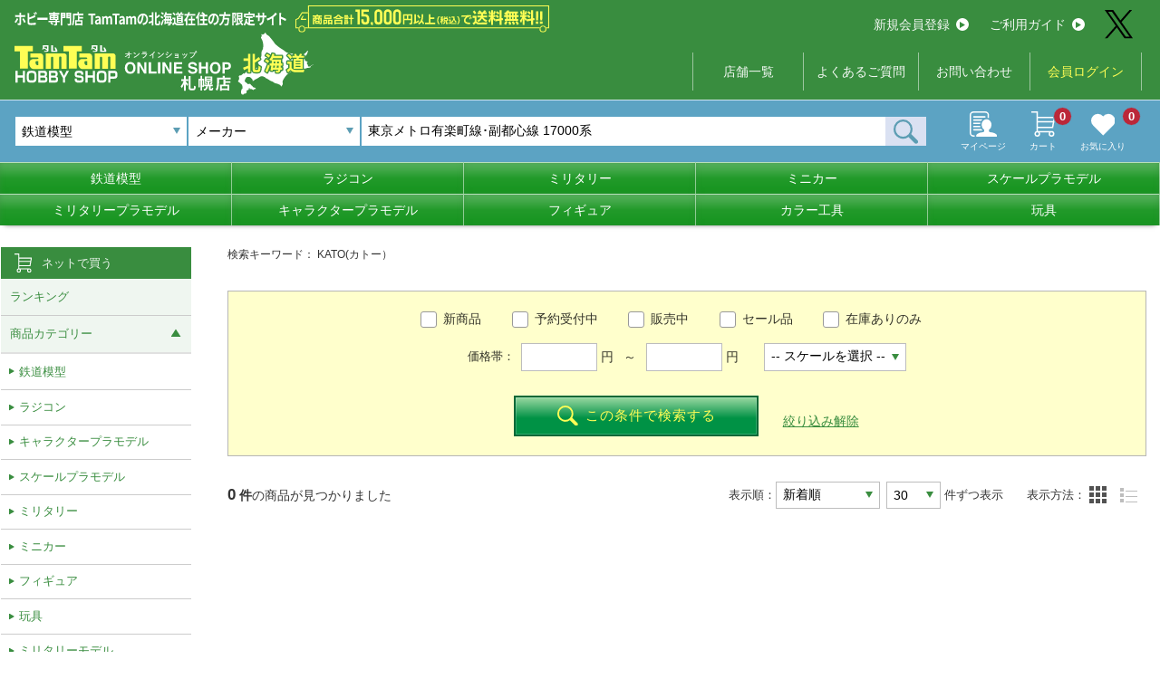

--- FILE ---
content_type: image/svg+xml
request_url: https://hokkaido.hs-tamtam.co.jp/img/arrow.svg
body_size: 162
content:
<svg xmlns="http://www.w3.org/2000/svg" viewBox="0 0 12 14"><defs><style>.a{fill:#398d3f;}</style></defs><title>arrow_1</title><polygon class="a" points="12 7 0 14 0 0 12 7"/></svg>

--- FILE ---
content_type: image/svg+xml
request_url: https://hokkaido.hs-tamtam.co.jp/img/online_soryo_hokkaidou.svg
body_size: 4665
content:
<svg xmlns="http://www.w3.org/2000/svg" viewBox="0 0 640 69"><defs><style>.a{fill:#fffe55;}</style></defs><title>online_soryo_hokkaidou</title><path class="a" d="M632.8,58.649h-2.523a5.84,5.84,0,0,0-1.317-2.464h2.978A8.469,8.469,0,0,1,632.8,58.649Z"/><path class="a" d="M624.32,51.591a8.594,8.594,0,0,1,7.618,4.594H628.96a6.132,6.132,0,0,0-9.292,0h-2.979A8.614,8.614,0,0,1,624.32,51.591Z"/><path class="a" d="M632.8,58.649a8.378,8.378,0,0,1,.148,1.576,8.634,8.634,0,1,1-17.268,0,8.2,8.2,0,0,1,.148-1.576h2.523a6.051,6.051,0,0,0-.209,1.576,6.172,6.172,0,1,0,12.344,0,6.094,6.094,0,0,0-.209-1.576Z"/><path class="a" d="M34.412,56.185H616.689a8.157,8.157,0,0,0-.861,2.464H34.215l.2-1.589Z"/><path class="a" d="M618.351,58.649h-2.523a8.157,8.157,0,0,1,.861-2.464h2.979A5.84,5.84,0,0,0,618.351,58.649Z"/><rect class="a" x="34.117" y="17.526" width="0.295" height="38.66"/><path class="a" d="M640,0V58.649h-7.2a8.469,8.469,0,0,0-.862-2.464h5.6V2.463H34.117V17.526H31.655V0Z"/><rect class="a" x="31.655" y="19.989" width="0.295" height="36.197"/><polygon class="a" points="34.117 56.185 34.412 56.185 34.412 57.06 34.215 58.649 31.655 58.649 31.655 56.185 31.951 56.185 31.951 19.989 31.655 19.989 31.655 17.526 34.117 17.526 34.117 56.185"/><path class="a" d="M31.655,56.185v2.464H24.726a8.5,8.5,0,0,0-.861-2.464Z"/><path class="a" d="M23.865,56.185a8.5,8.5,0,0,1,.861,2.464H22.2a5.953,5.953,0,0,0-1.3-2.464Z"/><polygon class="a" points="16.455 34.386 27.446 34.386 27.446 36.849 14.302 36.849 13.243 34.99 18.4 26.196 20.529 27.44 16.455 34.386"/><path class="a" d="M16.246,51.591a8.6,8.6,0,0,1,7.619,4.594H20.9a6.145,6.145,0,0,0-9.3,0H8.628A8.594,8.594,0,0,1,16.246,51.591Z"/><path class="a" d="M8.628,56.185h2.966a5.953,5.953,0,0,0-1.3,2.464H7.766A8.5,8.5,0,0,1,8.628,56.185Z"/><path class="a" d="M24.726,58.649a8.2,8.2,0,0,1,.148,1.576,8.628,8.628,0,1,1-17.256,0,8.277,8.277,0,0,1,.148-1.576h2.523a6.094,6.094,0,0,0-.209,1.576,6.166,6.166,0,1,0,12.332,0,6.094,6.094,0,0,0-.209-1.576Z"/><path class="a" d="M17.366,19.989,8.849,33.512l-.381.591-.628.308L2.462,37.046V56.185H8.628a8.5,8.5,0,0,0-.862,2.464H0V35.507l6.757-3.3,9.255-14.68H31.655v2.463Z"/><path class="a" d="M162.354,47.909q0,.62-.67.619h-4.693q-.671,0-.67-.619V17a.547.547,0,0,0-.619-.619h-3.661q-.671,0-.67-.619V11.014q0-.618.67-.619h9.643q.669,0,.67.619Z"/><path class="a" d="M186.022,39.343a9.6,9.6,0,0,1-9.539,9.6h-.826a9.6,9.6,0,0,1-9.539-9.6V35.628a.546.546,0,0,1,.618-.619h4.744a.548.548,0,0,1,.62.619v3.715a3.612,3.612,0,0,0,3.557,3.561h.826a3.394,3.394,0,0,0,2.527-1.058,3.47,3.47,0,0,0,1.031-2.5V32.119a3.522,3.522,0,0,0-3.558-3.56h-9.747a.546.546,0,0,1-.618-.62V11.014a.547.547,0,0,1,.618-.619h17.636a.547.547,0,0,1,.619.619v4.748a.547.547,0,0,1-.619.619H172.718A.547.547,0,0,0,172.1,17v4.9q0,.671.618.67h3.765a9.51,9.51,0,0,1,9.539,9.546Z"/><path class="a" d="M195.665,47.548a1.82,1.82,0,0,1-.052.516l-.67,2.012a.81.81,0,0,1-.826.62H192.57q-.618,0-.412-.62c.068-.206.155-.515.257-.929q.206-.618-.412-.619h-1.7a.546.546,0,0,1-.618-.619V43.161a.546.546,0,0,1,.618-.618h4.744a.547.547,0,0,1,.62.618Z"/><path class="a" d="M219.229,39.343a9.6,9.6,0,0,1-9.539,9.6h-.825a9.6,9.6,0,0,1-9.539-9.6V19.58a9.246,9.246,0,0,1,2.809-6.785,9.179,9.179,0,0,1,6.73-2.813h.825a9.184,9.184,0,0,1,6.73,2.813,9.25,9.25,0,0,1,2.809,6.785Zm-5.981,0V19.58a3.522,3.522,0,0,0-3.558-3.56h-.825a3.457,3.457,0,0,0-2.5,1.032,3.4,3.4,0,0,0-1.057,2.528V39.343a3.612,3.612,0,0,0,3.558,3.561h.825a3.393,3.393,0,0,0,2.527-1.058A3.47,3.47,0,0,0,213.248,39.343Z"/><path class="a" d="M242.846,39.343a9.6,9.6,0,0,1-9.539,9.6h-.826a9.6,9.6,0,0,1-9.539-9.6V19.58a9.247,9.247,0,0,1,2.81-6.785,9.177,9.177,0,0,1,6.729-2.813h.826a9.18,9.18,0,0,1,6.729,2.813,9.251,9.251,0,0,1,2.81,6.785Zm-5.981,0V19.58a3.522,3.522,0,0,0-3.558-3.56h-.826a3.456,3.456,0,0,0-2.5,1.032,3.4,3.4,0,0,0-1.058,2.528V39.343a3.614,3.614,0,0,0,3.558,3.561h.826a3.394,3.394,0,0,0,2.527-1.058A3.47,3.47,0,0,0,236.865,39.343Z"/><path class="a" d="M266.463,39.343a9.6,9.6,0,0,1-9.539,9.6H256.1a9.6,9.6,0,0,1-9.539-9.6V19.58a9.243,9.243,0,0,1,2.81-6.785A9.176,9.176,0,0,1,256.1,9.982h.826a9.182,9.182,0,0,1,6.729,2.813,9.251,9.251,0,0,1,2.81,6.785Zm-5.982,0V19.58a3.522,3.522,0,0,0-3.557-3.56H256.1a3.458,3.458,0,0,0-2.5,1.032,3.4,3.4,0,0,0-1.057,2.528V39.343A3.612,3.612,0,0,0,256.1,42.9h.826a3.392,3.392,0,0,0,2.526-1.058A3.47,3.47,0,0,0,260.481,39.343Z"/><path class="a" d="M286.452,45.063h1.419c3.29,0,3.29-.114,3.29-1.76v-5.62h-16.31V48.809h-3.687V22.724h23.684V42.593c0,5.11-.113,6.046-6.836,6.216Zm-5.5-18.763h-6.1v7.806h6.1Zm10.212,0h-6.524v7.806h6.524Z"/><path class="a" d="M311.665,41.572a44.615,44.615,0,0,1-12.849,6.045l-.88-4.03a15.212,15.212,0,0,0,2.27-.654V22.384h3.914v19.1a32.6,32.6,0,0,0,7.035-4Zm.227-7.863a57.329,57.329,0,0,0-5.248-7.551l2.979-2.412a66.514,66.514,0,0,1,5.56,7.408Zm10.127,14.817a33.41,33.41,0,0,0-3.715-6.188,18.827,18.827,0,0,1-6.582,6.528l-2.553-3.292c7.546-4.457,9.191-9.991,9.276-23.134H322.3c0,6.755-.6,12.348-2.042,16.407a75.075,75.075,0,0,1,4.794,6.868Z"/><path class="a" d="M326.893,47.93V44.24h9.872V22.327h4v8.515h9.645v3.719h-9.645V44.24h11.772v3.718Z"/><path class="a" d="M360.843,48.29a15.382,15.382,0,0,1-3.53-10.129,15.571,15.571,0,0,1,3.53-10.191h3.212a14.94,14.94,0,0,0-3.934,10.191,14.683,14.683,0,0,0,3.934,10.151Z"/><path class="a" d="M368.464,48.184V39.652a23.2,23.2,0,0,1-2.064,5.66l-1.253-3.533a25.606,25.606,0,0,0,3.04-5.425h-2.466V33.779h2.743V31.608c-.724.043-1.468.107-2.276.149l-.51-2.808h.638a19.938,19.938,0,0,0,6.272-.874l1.17,2.683c-.914.233-1.807.4-2.722.553v2.468h2.425v2.575h-2.212a16.66,16.66,0,0,0,2.764,3.446L372.8,42.737a16.8,16.8,0,0,1-1.765-4.3v9.745Zm12.907-.426c-1.6,0-2.084-.318-2.084-1.766V39.865h-.723c-.277,3.787-1.212,6.6-4.806,8.319l-1.68-2.362c3.19-1.383,3.636-3.4,3.87-5.957H374.1V31.991h2.232a20.127,20.127,0,0,0-1.744-2.83l2.425-1.086c.893,1.278,1.807,2.937,1.807,2.937l-1.871.979h2.6a19.3,19.3,0,0,0,1.53-3.916l2.785.766a18.454,18.454,0,0,1-1.658,3.15h2.191v7.874H381.86v4.851c0,.426.085.446.489.446.447,0,.489-.319.489-3.085l2.36,1.34c-.127,3.511-.574,4.341-2.615,4.341Zm.339-13.3h-4.932V37.4h4.932Z"/><path class="a" d="M395.88,47.716c-2.808,0-3.934-.681-5.188-2.021a7.488,7.488,0,0,1-2.573,2.446l-1.766-2.4a7.354,7.354,0,0,0,2.892-2.3V38.587h-2.36V35.906h5.039v7.235c.744,1.149,1.765,1.872,3.892,1.872h.191l10.483-.148-.935,2.851Zm-6.273-14.043s-1.34-1.831-2.892-3.554l2.233-1.788a42.313,42.313,0,0,1,2.828,3.576Zm14.927,10.469a13.893,13.893,0,0,1-4.678-7.427,13.485,13.485,0,0,1-5.231,7.6l-1.871-2.767c4.593-2.383,5.486-7.3,5.741-10.384h-4.571v-2.6h7.357v3.021c0,2.979,1.3,7.533,5.231,9.958Z"/><path class="a" d="M407.518,48.29a14.666,14.666,0,0,0,3.912-10.129,14.923,14.923,0,0,0-3.912-10.191h3.19a15.56,15.56,0,0,1,3.53,10.191,15.26,15.26,0,0,1-3.53,10.129Z"/><path class="a" d="M440.258,47.873q-1.022.086-2.042.085c-6.723,0-13.276-2.725-13.276-9.395v-.142c0-3.18,1.929-7.124,5.9-9.765-3.262.114-8.567.483-12.169.625l-.086-3.889c5.788-.086,17.418-.2,24.225-.568l.312,3.662h-1.475a16.7,16.7,0,0,0-4.992.625c-5.163,1.873-7.829,5.819-7.829,9v.057c0,3.094,2.808,5.733,9.133,5.733a30.048,30.048,0,0,0,3.065-.17Zm.142-11.865a29.042,29.042,0,0,0-2.95-4.172l1.929-1.164a28.785,28.785,0,0,1,2.979,4Zm3.092-1.9a29.166,29.166,0,0,0-3.008-4.059l1.9-1.107a25.455,25.455,0,0,1,3.007,3.861Z"/><path class="a" d="M464.168,48.89c-4.488,0-7.387-1.551-9.572-3.975a12.5,12.5,0,0,1-4.765,4.77l-3.3-4.491a13.23,13.23,0,0,0,5.243-4.451v-8.9H447.09V26.832h9.691V40.345c1.35,2.106,3.534,3.5,7.189,3.5h.437l19.738-.556-1.748,5.6ZM452.094,22.58a57.059,57.059,0,0,0-5.043-6.558l4.21-3.179A55.251,55.251,0,0,1,456.3,19.48Zm29.232,19.871a19.852,19.852,0,0,1-10.843-9.26c-2.144,4.014-5.243,7.552-9.135,9.339l-2.979-4.768a14.542,14.542,0,0,0,8.738-7h-8.5V25.958h9.452a26.379,26.379,0,0,0,.318-3.815h-8.737V17.374h4.051a23,23,0,0,0-2.7-2.424l4.448-2.584a43.689,43.689,0,0,1,3.773,5.008h3.376c1.668-2.544,3.455-5.047,3.455-5.047L481.007,14s-1.627,1.868-2.82,3.379h4.171v4.769h-8.976a22.923,22.923,0,0,1-.278,3.815h10.128v4.808H473.78a16.45,16.45,0,0,0,10.007,6.956Z"/><path class="a" d="M514.994,49.882V38.834l-10.842,1.988-.834-4.69-2.145,3.775a37.908,37.908,0,0,1-2.859-6.477V49.882h-4.846V34.5c-.794,3.5-2.422,8.027-3.773,10.054l-3.415-5.564a25.219,25.219,0,0,0,6.514-9.5h-5.482v-4.65h6.156V22.58L489.7,23.892c-1.627-5.286-2.7-8.267-2.7-8.267l4.17-1.311a79.141,79.141,0,0,1,2.3,7.75V12.327h4.846v9.5a66.454,66.454,0,0,0,2.264-7.59l4.249,1.232a76.519,76.519,0,0,1-2.9,8.505l-3.613-1.63v2.5h5.639V29.5h-4.964a23.479,23.479,0,0,0,5.043,5.325l-.476.836,11.438-2.068V12.327h5.163V32.635l2.741-.517.953,5.087-3.694.675v12Zm-4.885-17.644c-2.064-2.067-5.837-5.087-5.837-5.087l3.3-3.538s3.138,2.662,5.8,5.008Zm1.073-9.182a72.54,72.54,0,0,0-5.759-5.087l3.3-3.537s2.82,2.226,5.8,5.008Z"/><path class="a" d="M526.026,46.623a19.087,19.087,0,0,0,4.17-7.073l4.766,1.789a25.269,25.269,0,0,1-4.37,8.5Zm2.065-7.352V34.82h3.375V29.337h-5V24.964h5V22.739a6.7,6.7,0,0,1-1.747,1.59l-3.575-4.094a22.167,22.167,0,0,0,8.3-7.79l5.282.954a14.332,14.332,0,0,1-1.826,2.186h23.512V20H558v4.968h5v4.373h-5V34.82h3.932v4.451ZM538.894,20h-2.662v4.968h2.662Zm0,9.341h-2.662V34.82h2.662Zm.118,20.387a70.965,70.965,0,0,0-1.827-8.028l4.846-1.113c1.39,4.015,2.422,7.87,2.422,7.909ZM546.162,20H543.3v4.968h2.861Zm0,9.341H543.3V34.82h2.861Zm2.263,20.228a47.427,47.427,0,0,0-2.542-7.71l4.767-1.51a73.6,73.6,0,0,1,3.1,7.789ZM553.231,20h-2.66v4.968h2.66Zm0,9.341h-2.66V34.82h2.66ZM558.672,49.8a67.137,67.137,0,0,0-3.972-7.869l4.488-2.146A61.837,61.837,0,0,1,563.6,47.26Z"/><path class="a" d="M594.406,49.882V38.834l-10.842,1.988-.834-4.69-2.145,3.775a37.908,37.908,0,0,1-2.859-6.477V49.882H572.88V34.5c-.794,3.5-2.422,8.027-3.773,10.054l-3.415-5.564a25.219,25.219,0,0,0,6.514-9.5h-5.482v-4.65h6.156V22.58l-3.773,1.312c-1.628-5.286-2.7-8.267-2.7-8.267l4.169-1.311a79.286,79.286,0,0,1,2.3,7.75V12.327h4.846v9.5a66.454,66.454,0,0,0,2.264-7.59l4.249,1.232a76.737,76.737,0,0,1-2.9,8.505l-3.613-1.63v2.5h5.639V29.5H578.4a23.479,23.479,0,0,0,5.043,5.325l-.476.836,11.438-2.068V12.327h5.163V32.635l2.741-.517.953,5.087-3.694.675v12Zm-4.885-17.644c-2.065-2.067-5.838-5.087-5.838-5.087l3.3-3.538s3.138,2.662,5.8,5.008Zm1.073-9.182a72.54,72.54,0,0,0-5.759-5.087l3.3-3.537s2.82,2.226,5.8,5.008Z"/><path class="a" d="M606.113,46.981V41.14h6.672v5.881Zm1.032-8.505-.437-7.988-.119-15.34h5.878l-.159,15.3-.516,8.027Z"/><path class="a" d="M616.6,46.981V41.14h6.672v5.881Zm1.032-8.505-.437-7.988-.119-15.34h5.878l-.159,15.3-.516,8.027Z"/><path class="a" d="M62.289,28.794a18.836,18.836,0,0,1-.866,2.222h5.035V44.1c0,3.386-.244,4.171-4.9,4.279l-.948-1.6H49.54V39.493c-.379.108-.812.244-1.272.352l-.975-2.6V48.376H44.045V31.016H49.3a17.407,17.407,0,0,0-.893-2.222H43.477V25.653h9.8V24h3.736v1.653H67.026v3.141Zm-15,5.363v2.384c2.436-.325,3.546-1.029,3.844-2.384ZM63.21,43.339V38.382h-4.2c-1.733,0-2.6-.189-2.6-1.706V34.157H54.3A5.9,5.9,0,0,1,50.3,39.168H60.909v5.769h.405c1.841,0,1.9-.19,1.9-1.381ZM51.868,28.794c.324.786.677,1.653.839,2.222h5.116a15.032,15.032,0,0,0,.975-2.222ZM57.85,41.958H52.571v1.977H57.85Zm5.36-7.8H59.5v1.084c0,.352.217.352.515.352H63.21Z"/><path class="a" d="M73.58,47.022v1.354H70.223V36.188h10.5V47.022ZM72.8,34.482V24.624h17.92v9.858Zm4.574,4.849H73.58V43.88h3.789ZM87.3,27.874h-11.1v3.358H87.3Zm2.626,20.5V46.941H85.6v1.435H82.242V36.188H93.286V48.376Zm0-9.045H85.6V43.8H89.93Z"/><path class="a" d="M119.465,34.1a30.468,30.468,0,0,1-4.033-1.6v2.384H101.546v-2.6A24.222,24.222,0,0,1,97.134,34.1l-1.408-3.548A17.489,17.489,0,0,0,106.445,24h3.6a17.75,17.75,0,0,0,10.828,6.555Zm-4.493,14.273V47.131H101.789v1.245H98.514V36.73H118.3V48.376Zm0-8.423H101.789V43.88h13.183Zm-6.713-13.19a21.607,21.607,0,0,1-5.549,4.875h11.125A20.3,20.3,0,0,1,108.259,26.763Z"/><path class="a" d="M122.662,31.557V28.578h10.99v2.979Zm3.871,15.79v1.029h-3.249V39.9h9.881v7.448Zm-2.924-19.8v-2.9h9.231v2.9Zm0,7.692V32.613h9.231v2.628Zm0,3.629V36.243h9.231V38.87Zm6.334,3.792h-3.41v1.869h3.41Zm12.1-7.773V48.376h-3.465V34.889h-4.846V31.584h4.846V24h3.465v7.584h4.98v3.305Z"/></svg>

--- FILE ---
content_type: image/svg+xml
request_url: https://hokkaido.hs-tamtam.co.jp/img/arrow_select.svg
body_size: 165
content:
<svg xmlns="http://www.w3.org/2000/svg" viewBox="0 0 14 12"><defs><style>.a{fill:#398d3f;}</style></defs><title>arrow_select_1</title><polygon class="a" points="7 12 0 0 14 0 7 12"/></svg>

--- FILE ---
content_type: image/svg+xml
request_url: https://hokkaido.hs-tamtam.co.jp/img/hokkaido/logo_hokaido.svg
body_size: 15447
content:
<svg xmlns="http://www.w3.org/2000/svg" viewBox="0 0 613.081 128.508"><defs><style>.a,.c{fill:#fff;}.b{fill:#fffe55;}.c{fill-rule:evenodd;}.d{fill:#398d3f;}</style></defs><title>logo_hokaido</title><path class="a" d="M58.223,26.328c0,4.76-.215,5.849-1.729,8.01h3.031a3.878,3.878,0,0,0,.757-1.653L66.42,35.93a4.391,4.391,0,0,1-.621,1.655H60.606V39.53h6.276c2.6,0,2.813-1.513,2.813-3.9V26.328Zm2.432,4.342c.127-.972.168-1.746.168-1.746h6.059v1.95c0,1.087-.044,2-.114,2.777Z"/><polygon class="a" points="79.005 26.328 75.105 26.328 75.105 39.75 87.879 39.75 87.879 36.5 84.848 30.653 82.032 30.653 84.197 37.152 79.005 37.152 79.005 26.328"/><path class="a" d="M158.441,26.328c0,4.76-.218,5.849-1.728,8.01h3.027a3.866,3.866,0,0,0,.757-1.653l6.146,3.245a4.549,4.549,0,0,1-.623,1.655h-5.2V39.53H167.1c2.6,0,2.818-1.513,2.818-3.9V26.328Zm2.428,4.342c.13-.972.166-1.746.166-1.746h6.06v1.95c0,1.087-.043,2-.112,2.777Z"/><polygon class="a" points="179.219 26.328 175.322 26.328 175.322 39.75 188.093 39.75 188.093 36.5 185.061 30.653 182.252 30.653 184.412 37.152 179.219 37.152 179.219 26.328"/><path class="a" d="M6.27,78.867v9.388H17.105V78.867h4.3v24.175h-4.3V92.883H6.27v10.159h-4.3V78.867Z"/><path class="a" d="M40.848,90.986a26.016,26.016,0,0,1-.4,5.432c-.5,2.112-2.727,2.262-4.932,2.262-4.015,0-4.985-.4-5.589-1.465-.706-1.289-.706-4.235-.706-6.229,0-1.659,0-5.127.732-6.262.7-1.133,1.892-1.5,4.593-1.5,3.989,0,4.932.4,5.561,1.5C40.848,86.018,40.848,89.054,40.848,90.986ZM35.021,78.617c-4.831,0-6.823.736-8.262,2.613C25.6,82.7,24.893,84.786,24.893,91.383c0,10.681,2.861,11.9,10.6,11.9,8.366,0,9.679-3.219,9.679-12.7C45.176,80.312,42.551,78.617,35.021,78.617Z"/><path class="a" d="M60.126,83.284c1.5,0,2.232.4,2.232,2.488,0,1.713-.211,2.888-2.28,2.888H52.8V83.284ZM48.638,78.867v24.175h12.93a6.609,6.609,0,0,0,3.75-1.105c1.79-1.191,2-4.173,2-5.613,0-3.218-1.048-5.245-3.462-5.862,2.391-.919,2.758-3.158,2.758-5.246,0-4.846-2.127-6.349-4.908-6.349ZM60.6,92.883c1.026,0,2.52,0,2.52,2.859,0,2.455-.788,2.88-2.362,2.88H52.8V92.883Z"/><path class="a" d="M82.032,83.284c1.5,0,2.228.4,2.228,2.488,0,1.713-.206,2.888-2.279,2.888h-7.27V83.284ZM70.539,78.867v24.175H83.474a6.629,6.629,0,0,0,3.754-1.105c1.782-1.191,2-4.173,2-5.613,0-3.218-1.055-5.245-3.467-5.862,2.388-.919,2.757-3.158,2.757-5.246,0-4.846-2.124-6.349-4.9-6.349ZM82.5,92.883c1.023,0,2.519,0,2.519,2.859,0,2.455-.786,2.88-2.362,2.88h-7.95V92.883Z"/><path class="a" d="M96.171,78.867l5.2,10.341,5.222-10.341h5.088l-8.132,14.661v9.514H99.217V93.528L91.082,78.867Z"/><path class="a" d="M136.724,86.659c0-2.737-.391-3.59-4.457-3.59-2.729,0-4.7,0-4.7,2.829,0,1.283.4,2.108,2.234,2.3l6.474.706a6.349,6.349,0,0,1,3.994,1.812,7.331,7.331,0,0,1,1.548,5.03c0,6.866-4.148,7.573-9,7.573-5.381,0-6.8-.855-7.766-1.906-1.548-1.586-1.733-3.765-1.733-6.678h4.3c0,3.033.078,4.014,4.8,4.014,3.539,0,5.14-.177,5.14-2.914,0-1.775-.733-2.484-2.07-2.636l-7.53-.828c-3.436-.4-4.541-3.22-4.541-6.534,0-6.782,4.511-7.216,8.58-7.216,4.537,0,5.954.709,7,1.543,1.836,1.468,1.972,3.463,1.993,6.5Z"/><path class="a" d="M149.841,78.867v9.388h10.841V78.867h4.3v24.175h-4.3V92.883H149.841v10.159h-4.3V78.867Z"/><path class="a" d="M184.42,90.986a26.088,26.088,0,0,1-.392,5.432c-.5,2.112-2.728,2.262-4.934,2.262-4.016,0-4.983-.4-5.591-1.465-.708-1.289-.708-4.235-.708-6.229,0-1.659,0-5.127.734-6.262.713-1.133,1.89-1.5,4.593-1.5,3.99,0,4.928.4,5.565,1.5C184.42,86.018,184.42,89.054,184.42,90.986ZM178.6,78.617c-4.826,0-6.817.736-8.264,2.613-1.15,1.472-1.862,3.556-1.862,10.153,0,10.681,2.857,11.9,10.6,11.9,8.365,0,9.681-3.219,9.681-12.7C188.751,80.312,186.123,78.617,178.6,78.617Z"/><path class="a" d="M203.913,83.467c1.7,0,2.836.156,2.836,3.468,0,3-.976,3.5-2.836,3.5h-7.4V83.467Zm-11.707-4.6v24.175h4.308V95.034h7.971c5.224,0,6.589-2.667,6.589-8.16,0-5.888-1.864-8.007-6.4-8.007Z"/><polygon class="b" points="37.663 27.412 0 27.412 0 38.882 11.254 38.882 11.254 74.381 27.27 74.381 27.27 38.882 37.663 38.882 37.663 27.412"/><path class="b" d="M51.082,42.784h-18.4v8.648h14.5c2.167,0,2.6,3.038,0,3.038H39.394c-5.195,0-9.089,2.806-9.089,9.3s4.108,11.261,8,11.261H59.089V51.225C59.089,46.674,57.793,42.784,51.082,42.784ZM48.916,67.022s-5.626,1.083-5.626-3.9c0-3.244-.217-4.332,1.4-4.221s4.222.111,4.222.111Z"/><path class="b" d="M74.674,74.6h-10.6V43h37.01a5.178,5.178,0,0,1,5.844,5.629V74.6H96.32V51.871c0-3.435-4.761-3.221-4.761-.439V74.6H79.44V52.085c0-2.813-4.55-3.243-4.55-.214Z"/><polygon class="b" points="137.877 27.412 100.217 27.412 100.217 38.882 111.468 38.882 111.468 74.381 127.49 74.381 127.49 38.882 137.877 38.882 137.877 27.412"/><path class="b" d="M151.3,42.784H132.9v8.648h14.5c2.17,0,2.6,3.038,0,3.038h-7.792c-5.192,0-9.086,2.806-9.086,9.3s4.112,11.261,8.009,11.261h20.775V51.225C159.306,46.674,158.008,42.784,151.3,42.784Zm-2.165,24.238s-5.626,1.083-5.626-3.9c0-3.244-.218-4.332,1.4-4.221s4.223.111,4.223.111Z"/><path class="b" d="M174.89,74.6H164.284V43H201.3a5.178,5.178,0,0,1,5.844,5.629V74.6H196.536V51.871c0-3.435-4.762-3.221-4.762-.439V74.6H179.651V52.085c0-2.813-4.542-3.243-4.542-.214Z"/><path class="a" d="M244.748,82.345q-2.611,2.69-7.552,2.69t-7.551-2.69q-3.5-3.3-3.5-9.506,0-6.332,3.5-9.506,2.611-2.689,7.551-2.689t7.552,2.689q3.488,3.174,3.487,9.506Q248.235,79.046,244.748,82.345Zm-3.01-3.5a9.428,9.428,0,0,0,1.681-6,9.436,9.436,0,0,0-1.681-6,5.492,5.492,0,0,0-4.542-2.118,5.564,5.564,0,0,0-4.565,2.111,9.338,9.338,0,0,0-1.7,6,9.339,9.339,0,0,0,1.7,6,5.567,5.567,0,0,0,4.565,2.111A5.5,5.5,0,0,0,241.738,78.843Z"/><path class="a" d="M251.831,61.348h5.048l9.148,16.069V61.348h4.488V84.394H265.7l-9.382-16.353V84.394h-4.487Z"/><path class="a" d="M275.033,61.348h4.816v18.9h11.507v4.144H275.033Z"/><path class="a" d="M298.986,84.394H294.2V61.348h4.784Z"/><path class="a" d="M303.411,61.348h5.048l9.148,16.069V61.348h4.487V84.394H317.28L307.9,68.041V84.394h-4.487Z"/><path class="a" d="M343.655,65.428H331.46v4.894h11.194v4H331.46V80.25h12.758v4.144H326.754V61.348h16.9Z"/><path class="a" d="M360.337,77.28a4.684,4.684,0,0,0,.879,2.361q1.2,1.422,4.1,1.422a8.826,8.826,0,0,0,2.825-.375,2.682,2.682,0,0,0,2.06-2.673,1.97,1.97,0,0,0-1.008-1.767,10.948,10.948,0,0,0-3.2-1.079l-2.5-.547a15.528,15.528,0,0,1-5.054-1.767,5.62,5.62,0,0,1-2.33-4.988,6.62,6.62,0,0,1,2.279-5.143q2.28-2.049,6.695-2.049a10.265,10.265,0,0,1,6.291,1.931,6.868,6.868,0,0,1,2.731,5.6h-4.628a3.3,3.3,0,0,0-1.86-2.955,6.374,6.374,0,0,0-2.869-.578,5.464,5.464,0,0,0-3.045.75,2.375,2.375,0,0,0-1.138,2.095,1.976,1.976,0,0,0,1.122,1.845,13.951,13.951,0,0,0,3.062.954l4.044.954a10.278,10.278,0,0,1,3.986,1.673,5.638,5.638,0,0,1,2.061,4.706,6.611,6.611,0,0,1-2.442,5.245q-2.442,2.088-6.9,2.088a11.28,11.28,0,0,1-7.159-2.056,6.8,6.8,0,0,1-2.607-5.652Z"/><path class="a" d="M378.193,84.394V61.348h4.784v8.786h8.959V61.348h4.784V84.394h-4.784V74.106h-8.959V84.394Z"/><path class="a" d="M419.094,82.345q-2.611,2.69-7.552,2.69t-7.552-2.69q-3.5-3.3-3.5-9.506,0-6.332,3.5-9.506,2.611-2.689,7.552-2.689t7.552,2.689q3.486,3.174,3.486,9.506Q422.58,79.046,419.094,82.345Zm-3.01-3.5a9.434,9.434,0,0,0,1.681-6,9.442,9.442,0,0,0-1.681-6,5.5,5.5,0,0,0-4.542-2.118,5.564,5.564,0,0,0-4.565,2.111,9.332,9.332,0,0,0-1.7,6,9.333,9.333,0,0,0,1.7,6,5.567,5.567,0,0,0,4.565,2.111A5.5,5.5,0,0,0,416.084,78.843Z"/><path class="a" d="M441.726,74.418a8.786,8.786,0,0,1-5.779,1.689h-4.8v8.287h-4.784V61.348h9.9a7.986,7.986,0,0,1,5.456,1.782q2.036,1.782,2.035,5.519Q443.75,72.731,441.726,74.418Zm-3.675-8.3a3.883,3.883,0,0,0-2.563-.766h-4.34v6.786h4.34a3.679,3.679,0,0,0,2.563-.829,3.381,3.381,0,0,0,.915-2.627A3.177,3.177,0,0,0,438.051,66.116Z"/><path class="a" d="M234.174,44.6a16.913,16.913,0,0,1-2.631,3.019,24.071,24.071,0,0,1-3.657,2.558c-.232.132-.347.132-.48-.017a2.391,2.391,0,0,0-.811-.528,18.9,18.9,0,0,0,4.187-2.739A13.345,13.345,0,0,0,233.4,44h-3.557c-.861,0-1.8.033-2.7.1-.133.017-.183-.049-.2-.214-.033-.215-.066-.66-.083-.99,1.01.083,2,.083,2.962.083h4.187l-.083-1.584a8.211,8.211,0,0,0-.248-1.914,7.274,7.274,0,0,1,1.373.132c.182.049.182.215.1.379a4.521,4.521,0,0,0-.1,1.452l.066,1.535h1.705c1.075,0,1.886-.017,2.994-.067.149,0,.216.05.216.166v.808c0,.132-.067.181-.216.181-1.108-.032-1.969-.065-2.978-.065H235.2l.314,6.285c.05,1.023-.215,1.485-.728,1.749a5.615,5.615,0,0,1-2.018.429c-.216,0-.282-.05-.331-.2a2.2,2.2,0,0,0-.7-.907,7.252,7.252,0,0,0,2.118-.2c.414-.115.547-.28.513-1.121l-.182-4.191Z"/><path class="a" d="M232.768,52.663a.466.466,0,0,1-.519-.334,2.006,2.006,0,0,0-.632-.816l-.445-.363.574.011a7.239,7.239,0,0,0,2.059-.19c.276-.077.4-.112.369-.923l-.19-4.827a17.776,17.776,0,0,1-2.312,2.544,24.218,24.218,0,0,1-3.688,2.579.517.517,0,0,1-.726-.057,2.127,2.127,0,0,0-.743-.478l-.394-.175.388-.186a18.66,18.66,0,0,0,4.143-2.709,13.786,13.786,0,0,0,2.374-2.539h-3.188c-.882,0-1.81.034-2.681.1a.342.342,0,0,1-.267-.067.449.449,0,0,1-.144-.325c-.035-.215-.068-.671-.084-1l-.012-.226.225.019c1,.081,1.991.081,2.947.081H233.8l-.072-1.375a7.853,7.853,0,0,0-.24-1.868l-.078-.262.274.008a7.1,7.1,0,0,1,1.419.138.389.389,0,0,1,.266.215.518.518,0,0,1-.039.445,4.575,4.575,0,0,0-.079,1.355l.057,1.344h1.515c1.1,0,1.908-.018,2.985-.066h0c.394,0,.423.278.423.364v.808a.361.361,0,0,1-.414.38l-.551-.017c-.854-.026-1.592-.049-2.427-.049h-1.429l.3,6.078c.05,1.03-.2,1.608-.836,1.935A5.836,5.836,0,0,1,232.768,52.663Zm-.121-.408a.4.4,0,0,0,.121.011,5.451,5.451,0,0,0,1.936-.411c.344-.177.664-.491.612-1.558l-.325-6.493h1.847c.841,0,1.581.022,2.44.048l.544.017h.011v-.758h-.017c-1.074.048-1.889.066-2.994.066h-1.9l-.073-1.724a4.6,4.6,0,0,1,.117-1.541A.239.239,0,0,0,235,39.8a6.865,6.865,0,0,0-1.066-.106,9.9,9.9,0,0,1,.186,1.694l.093,1.794h-4.4c-.892,0-1.812,0-2.751-.066.017.282.044.586.068.745,0,.018,0,.034.006.045.893-.065,1.814-.1,2.693-.1h3.92l-.2.3a13.741,13.741,0,0,1-2.65,2.929,19.1,19.1,0,0,1-3.871,2.591,1.905,1.905,0,0,1,.516.4c.049.055.061.071.23-.027a23.884,23.884,0,0,0,3.626-2.535,16.825,16.825,0,0,0,2.593-2.976l.358-.558.023,1.917.183,4.184c.034.874-.113,1.17-.657,1.321a6.462,6.462,0,0,1-1.68.206,2.423,2.423,0,0,1,.386.63.235.235,0,0,0,.027.067Z"/><path class="a" d="M244.979,41.131a.2.2,0,0,1,.3-.033,15.284,15.284,0,0,1,2.978,2.194c.116.116.132.182.05.314a6.652,6.652,0,0,1-.563.709c-.1.116-.149.132-.264.017a17.168,17.168,0,0,0-3.145-2.442C244.549,41.626,244.8,41.329,244.979,41.131Zm1.489,8.744a28.1,28.1,0,0,0,4.782-3.069,25.81,25.81,0,0,0,4.468-4.438A4.916,4.916,0,0,0,256,43.457c.1.214.083.347-.116.578a30.536,30.536,0,0,1-4.021,3.794,34.353,34.353,0,0,1-4.964,3.217,6.243,6.243,0,0,0-.91.643.271.271,0,0,1-.447-.016,6.217,6.217,0,0,1-.811-1.122A9.207,9.207,0,0,0,246.468,49.875Z"/><path class="a" d="M245.763,52a.5.5,0,0,1-.369-.191,6.435,6.435,0,0,1-.836-1.156l-.127-.221.245-.069a8.892,8.892,0,0,0,1.7-.662,27.561,27.561,0,0,0,4.748-3.047,25.476,25.476,0,0,0,4.435-4.4l.287-.372.067.465a4.619,4.619,0,0,0,.272,1.048.639.639,0,0,1-.152.776,30.307,30.307,0,0,1-4.048,3.82,34.492,34.492,0,0,1-4.993,3.237,5.889,5.889,0,0,0-.874.617A.54.54,0,0,1,245.763,52Zm-.73-1.328a5.7,5.7,0,0,0,.653.868c.072.08.078.084.169.005a6.43,6.43,0,0,1,.942-.667,34.114,34.114,0,0,0,4.941-3.2,29.867,29.867,0,0,0,3.994-3.768c.159-.185.147-.235.087-.366a5.6,5.6,0,0,1-.217-.7,26.44,26.44,0,0,1-4.227,4.123,28.052,28.052,0,0,1-4.814,3.092l0,0A9.543,9.543,0,0,1,245.033,50.669Zm2.575-6.06a.4.4,0,0,1-.271-.136,16.955,16.955,0,0,0-3.1-2.413l-.2-.117.144-.178c.218-.268.469-.569.654-.769l.006-.006a.4.4,0,0,1,.547-.058,15.434,15.434,0,0,1,3.006,2.216.4.4,0,0,1,.08.563,6.9,6.9,0,0,1-.589.744.375.375,0,0,1-.264.153Zm-2.977-2.77a17.474,17.474,0,0,1,2.971,2.337,6.866,6.866,0,0,0,.537-.68c.022-.011.014-.026-.024-.064a15.072,15.072,0,0,0-2.934-2.161l-.2-.14.146.135C244.984,41.417,244.8,41.63,244.631,41.839Z"/><path class="a" d="M263.726,44.761c-.927,0-1.655.016-2.333.082-.149.017-.215-.05-.248-.214a7.66,7.66,0,0,1-.116-1.04c.844.082,1.7.116,2.746.116H269.7a1.854,1.854,0,0,0,.81-.116c.2-.1.281-.115.447.017a3.488,3.488,0,0,1,.612.593c.166.215.149.314-.033.446a1.278,1.278,0,0,0-.38.561,14.4,14.4,0,0,1-6.983,7.44c-.2.1-.315.1-.447-.033a2.969,2.969,0,0,0-.927-.511,13.584,13.584,0,0,0,7.2-7.341Zm1.34-3.432c-.877,0-1.622.016-2.35.066-.149.017-.181-.05-.2-.231a8.893,8.893,0,0,1-.083-.99,23.067,23.067,0,0,0,2.7.115H267.7c1.043,0,1.771-.032,2.565-.082.149,0,.182.05.182.2a5.739,5.739,0,0,1,0,.742c0,.182-.033.231-.215.215-.761,0-1.456-.033-2.466-.033Z"/><path class="a" d="M263.938,52.916a.492.492,0,0,1-.353-.162,2.757,2.757,0,0,0-.851-.465l-.454-.158.433-.208a13.413,13.413,0,0,0,6.993-6.964h-5.98c-.889,0-1.622.014-2.313.081-.171.023-.393-.028-.462-.372a7.592,7.592,0,0,1-.12-1.071l-.01-.228.227.022a27.185,27.185,0,0,0,2.728.115H269.7a1.722,1.722,0,0,0,.722-.095.523.523,0,0,1,.66.04,3.734,3.734,0,0,1,.645.629.55.55,0,0,1,.151.41.486.486,0,0,1-.226.316,1.112,1.112,0,0,0-.317.484,14.553,14.553,0,0,1-7.072,7.533A.747.747,0,0,1,263.938,52.916Zm-.661-.828a2.809,2.809,0,0,1,.579.376c.062.061.079.079.227.005a14.18,14.18,0,0,0,6.891-7.344,1.446,1.446,0,0,1,.447-.643.315.315,0,0,0,.065-.056s-.02-.035-.074-.106a3.314,3.314,0,0,0-.576-.557c-.088-.071-.088-.07-.238,0a1.976,1.976,0,0,1-.9.137h-5.924c-.987,0-1.781-.03-2.536-.095a7.078,7.078,0,0,0,.1.784.163.163,0,0,0,.022.068,20.383,20.383,0,0,1,2.364-.1h6.56l-.1.269A13.57,13.57,0,0,1,263.277,52.088Zm-.6-10.492a.343.343,0,0,1-.217-.071.471.471,0,0,1-.137-.343,9.037,9.037,0,0,1-.084-1.008v-.22l.219.022a22.7,22.7,0,0,0,2.676.115H267.7c1.034,0,1.744-.032,2.553-.082h0a.347.347,0,0,1,.392.4,5.619,5.619,0,0,1,0,.757.418.418,0,0,1-.108.318.407.407,0,0,1-.323.08c-.326.007-.678-.006-1.044-.015-.417-.008-.865-.018-1.4-.018h-2.7c-.948,0-1.669.02-2.336.066C262.719,41.594,262.7,41.6,262.675,41.6Zm-.035-1.2c.014.24.045.525.074.745l.007.058c.693-.046,1.409-.066,2.345-.066h2.7c.542,0,.993.01,1.413.019.363.008.7.015,1.053.015h.017v-.018a5.506,5.506,0,0,0,0-.727v-.009c-.8.045-1.531.077-2.549.077h-2.565A23.572,23.572,0,0,1,262.64,40.393Z"/><path class="a" d="M284.359,49.462c0,.99.017,1.931.05,2.987.017.148-.033.2-.165.2a9.042,9.042,0,0,1-.96,0c-.133,0-.166-.049-.166-.2.033-.99.067-1.98.067-2.937V44.629a31.542,31.542,0,0,1-5.2,3.728.286.286,0,0,1-.381-.066,2.963,2.963,0,0,0-.827-.528,30.511,30.511,0,0,0,5.146-3.481,27.792,27.792,0,0,0,3.21-3.184,5.153,5.153,0,0,0,1.142-1.864,5.048,5.048,0,0,1,1.142.742.266.266,0,0,1-.066.462,3.992,3.992,0,0,0-.927.874,29.838,29.838,0,0,1-2.069,2.277Z"/><path class="a" d="M283.764,52.857c-.168,0-.337,0-.491-.012h0c-.23,0-.352-.134-.352-.4l0-.174c.031-.916.062-1.863.062-2.763V45.065a32.053,32.053,0,0,1-4.9,3.464.48.48,0,0,1-.62-.1,2.833,2.833,0,0,0-.772-.489l-.353-.167.343-.187a30.257,30.257,0,0,0,5.112-3.458,27.465,27.465,0,0,0,3.186-3.16,4.986,4.986,0,0,0,1.1-1.791l.067-.234.216.112a4.978,4.978,0,0,1,1.19.777.492.492,0,0,1,.16.431.479.479,0,0,1-.276.349,3.581,3.581,0,0,0-.865.827,30.031,30.031,0,0,1-2.022,2.229v5.791c0,.947.016,1.866.051,2.98a.382.382,0,0,1-.079.3.373.373,0,0,1-.285.108C284.1,52.853,283.931,52.857,283.764,52.857Zm-.447-.407c.3.013.625.013.894,0-.035-1.117-.05-2.038-.05-2.988V43.506l.058-.058a29.659,29.659,0,0,0,2.056-2.262,4.049,4.049,0,0,1,.991-.926c.035-.017.059-.039.062-.057s-.008-.048-.047-.087a4.117,4.117,0,0,0-.887-.6,6.046,6.046,0,0,1-1.1,1.7,28,28,0,0,1-3.235,3.209,30.28,30.28,0,0,1-4.852,3.323,2.6,2.6,0,0,1,.545.394c.071.073.092.061.144.033a31.4,31.4,0,0,0,5.161-3.7l.329-.291v5.323c0,.906-.031,1.857-.06,2.776Z"/><path class="a" d="M294.618,41.131a.2.2,0,0,1,.3-.033,15.259,15.259,0,0,1,2.979,2.194c.115.116.132.182.049.314a6.528,6.528,0,0,1-.563.709c-.1.116-.148.132-.265.017a17.156,17.156,0,0,0-3.143-2.442C294.188,41.626,294.436,41.329,294.618,41.131Zm1.489,8.744a28.074,28.074,0,0,0,4.783-3.069,25.771,25.771,0,0,0,4.467-4.438,4.912,4.912,0,0,0,.282,1.089c.1.214.082.347-.116.578a30.536,30.536,0,0,1-4.021,3.794,34.366,34.366,0,0,1-4.965,3.217,6.361,6.361,0,0,0-.91.643.27.27,0,0,1-.446-.016,6.217,6.217,0,0,1-.811-1.122A9.2,9.2,0,0,0,296.107,49.875Z"/><path class="a" d="M295.4,52a.5.5,0,0,1-.369-.191,6.424,6.424,0,0,1-.836-1.156l-.127-.221.245-.069a8.917,8.917,0,0,0,1.7-.662,27.611,27.611,0,0,0,4.749-3.047,25.5,25.5,0,0,0,4.434-4.4l.287-.372.066.465a4.8,4.8,0,0,0,.272,1.049.635.635,0,0,1-.152.775,30.246,30.246,0,0,1-4.048,3.82,34.524,34.524,0,0,1-4.993,3.237,5.971,5.971,0,0,0-.874.617A.536.536,0,0,1,295.4,52Zm-.732-1.328a5.678,5.678,0,0,0,.655.868c.072.079.079.084.169.005a6.251,6.251,0,0,1,.942-.667,34.076,34.076,0,0,0,4.94-3.2,29.881,29.881,0,0,0,4-3.768c.159-.185.147-.235.086-.366a5.532,5.532,0,0,1-.216-.7,26.475,26.475,0,0,1-4.226,4.123,28.081,28.081,0,0,1-4.815,3.092l0,0A9.487,9.487,0,0,1,294.671,50.669Zm2.576-6.06a.4.4,0,0,1-.27-.136,16.955,16.955,0,0,0-3.1-2.413l-.2-.117.145-.178c.218-.268.469-.568.652-.769l.007-.006a.4.4,0,0,1,.548-.058,15.565,15.565,0,0,1,3,2.215.4.4,0,0,1,.081.564,6.976,6.976,0,0,1-.59.744.375.375,0,0,1-.264.153Zm-2.976-2.77a17.511,17.511,0,0,1,2.97,2.336,6.762,6.762,0,0,0,.538-.679c.021-.011.013-.026-.025-.064a15.21,15.21,0,0,0-2.933-2.161l-.2-.14.146.134C294.624,41.417,294.444,41.629,294.271,41.839Z"/><path class="a" d="M310.321,44a.22.22,0,0,1,.281-.116,13.1,13.1,0,0,1,2.912,1.5.227.227,0,0,1,.083.347,5.064,5.064,0,0,1-.43.709c-.1.132-.182.149-.314.033a11.608,11.608,0,0,0-3.045-1.666C310.023,44.5,310.205,44.166,310.321,44Zm2.564,6.318a30.2,30.2,0,0,0,4.551-2.837,28.78,28.78,0,0,0,4.716-4.571,3.84,3.84,0,0,0,.314,1.073.36.36,0,0,1-.082.446,27.657,27.657,0,0,1-4.369,4.041,38.938,38.938,0,0,1-4.832,3.086,3.086,3.086,0,0,0-.794.56c-.149.149-.314.116-.463-.049a10.3,10.3,0,0,1-.778-1.105A7.042,7.042,0,0,0,312.885,50.32Zm-.612-10.08c.1-.149.149-.149.3-.082a13.409,13.409,0,0,1,2.879,1.715c.149.115.132.182.05.33a5.276,5.276,0,0,1-.48.709c-.1.116-.165.083-.3-.032a10.829,10.829,0,0,0-2.962-1.865C311.926,40.785,312.108,40.471,312.273,40.24Z"/><path class="a" d="M312.188,52.412h-.012a.558.558,0,0,1-.4-.21,10.977,10.977,0,0,1-.8-1.133l-.148-.237.272-.062a6.765,6.765,0,0,0,1.689-.626h0a29.611,29.611,0,0,0,4.523-2.819A28.583,28.583,0,0,0,322,42.788l.282-.353.069.447a3.658,3.658,0,0,0,.3,1.024.549.549,0,0,1-.117.657,27.631,27.631,0,0,1-4.4,4.067,39.707,39.707,0,0,1-4.855,3.1,2.9,2.9,0,0,0-.744.521A.485.485,0,0,1,312.188,52.412Zm-.724-1.322a8.481,8.481,0,0,0,.612.848.258.258,0,0,0,.112.077c.021,0,.05-.026.062-.037a3.206,3.206,0,0,1,.838-.595,38.8,38.8,0,0,0,4.806-3.068,27.31,27.31,0,0,0,4.339-4.014c.1-.116.089-.161.056-.227a4.1,4.1,0,0,1-.25-.708,29.424,29.424,0,0,1-4.481,4.273,29.932,29.932,0,0,1-4.581,2.857h0A7.372,7.372,0,0,1,311.464,51.09Zm1.543-4.338a.448.448,0,0,1-.285-.127A11.413,11.413,0,0,0,309.738,45l-.237-.09.143-.208c.116-.17.223-.344.314-.494.076-.125.142-.233.2-.31a.414.414,0,0,1,.5-.2,13.281,13.281,0,0,1,2.975,1.53.423.423,0,0,1,.148.6,5.3,5.3,0,0,1-.449.74.424.424,0,0,1-.285.187Zm-2.9-2.038a11.562,11.562,0,0,1,2.865,1.606l.023.018.011-.014a4.783,4.783,0,0,0,.411-.68.29.29,0,0,0,.026-.06s-.017-.014-.044-.034a12.972,12.972,0,0,0-2.867-1.478l-.051.044c-.051.071-.113.175-.187.3C310.24,44.505,310.176,44.608,310.109,44.714Zm4.793-1.531a.492.492,0,0,1-.31-.154,10.569,10.569,0,0,0-2.91-1.831l-.227-.1.144-.2c.082-.114.167-.249.253-.383s.175-.273.258-.39a.371.371,0,0,1,.542-.151,13.514,13.514,0,0,1,2.918,1.739.392.392,0,0,1,.1.584l-.063.1a4.572,4.572,0,0,1-.444.644.367.367,0,0,1-.244.137Zm-2.844-2.253a10.855,10.855,0,0,1,2.8,1.8c.013.012.023.02.032.027a4.684,4.684,0,0,0,.385-.565l.059-.1.024-.047-.027-.021a13.062,13.062,0,0,0-2.834-1.69l-.038-.016a.2.2,0,0,0-.019.025l0,.006c-.08.111-.163.243-.247.375C312.144,40.8,312.1,40.865,312.058,40.93Z"/><path class="a" d="M335.174,45.107h-3.723c-.712,0-1.8.066-2.466.1-.165,0-.232-.033-.248-.247-.017-.248-.049-.562-.066-.892.91.067,1.853.083,2.763.083H334.1c.646,0,1.341-.016,1.953-.033.182,0,.2.049.2.215-.016.692-.033,1.385-.033,2.045v3.5c0,.627.017,1.5.05,2.326,0,.182-.05.248-.232.248-.165.016-.463.016-.662.016-.165,0-.2-.033-.2-.181v-.578H331.3c-.695,0-1.555.05-2.383.1-.166,0-.215-.033-.231-.231a6.88,6.88,0,0,1-.067-.907c.91.049,1.9.082,2.714.082h3.839V48.275h-3.442c-.645,0-1.638.016-2.366.082-.182.016-.248-.033-.265-.247a6.334,6.334,0,0,1-.05-.858c.944.049,1.887.065,2.665.065h3.458Z"/><path class="a" d="M335.373,52.663c-.185,0-.4-.043-.4-.379V51.9H331.3c-.715,0-1.633.055-2.371.1h0c-.289,0-.417-.124-.44-.413a6.838,6.838,0,0,1-.068-.923v-.21l.209.012c.98.053,1.941.082,2.7.082h3.641V48.473h-3.244c-.437,0-1.54.008-2.349.082a.443.443,0,0,1-.337-.081.486.486,0,0,1-.143-.349,6.527,6.527,0,0,1-.05-.873v-.209l.209.011c1.03.053,2.012.065,2.653.065h3.261V45.306h-3.525c-.576,0-1.4.043-2.052.077l-.4.021h0a.4.4,0,0,1-.455-.43l-.024-.3c-.015-.183-.031-.385-.042-.594l-.011-.224.224.017c1.006.073,2.05.082,2.748.082H334.1c.644,0,1.337-.017,1.946-.033.357,0,.4.208.4.412-.017.7-.033,1.388-.033,2.046v3.5c0,.68.018,1.546.049,2.318,0,.3-.144.454-.43.454C335.883,52.662,335.577,52.663,335.373,52.663Zm0-.4c.2,0,.481,0,.641-.015l.054,0c0-.01,0-.025,0-.048-.031-.769-.05-1.642-.05-2.326v-3.5c0-.661.017-1.356.033-2.05v-.012h0c-.607.017-1.3.033-1.952.033h-2.664c-.652,0-1.6-.007-2.551-.067.009.124.019.244.028.358l.024.306a.378.378,0,0,0,.008.062h.042l.393-.02c.663-.035,1.487-.078,2.073-.078h3.922v2.607h-3.658c-.6,0-1.5-.01-2.463-.056a5.3,5.3,0,0,0,.045.619.672.672,0,0,0,.011.084l.04,0c.823-.076,1.942-.083,2.384-.083h3.641v2.871h-4.038c-.714,0-1.6-.025-2.511-.072a6.577,6.577,0,0,0,.06.669c0,.027,0,.047.007.061h.028c.732-.044,1.657-.1,2.383-.1h4.071Z"/><path class="a" d="M345,44.134c.133-.067.2-.034.3.082a9.345,9.345,0,0,1,1.357,2.31c.066.165.066.2-.083.3a3.646,3.646,0,0,1-.629.3c-.149.065-.215,0-.264-.133a10.487,10.487,0,0,0-1.424-2.457C344.556,44.364,344.8,44.233,345,44.134Zm8.836.016a.231.231,0,0,1,.017.4,2.337,2.337,0,0,0-.48.792,19.675,19.675,0,0,1-2.433,4.256,13.345,13.345,0,0,1-3.342,3.135.279.279,0,0,1-.364.016,2.08,2.08,0,0,0-.861-.412,13.769,13.769,0,0,0,3.707-3.283,15.863,15.863,0,0,0,2.25-4.059,5.884,5.884,0,0,0,.282-1.353A4.416,4.416,0,0,1,353.838,44.15Zm-5.593-.775a.2.2,0,0,1,.282.1,10.11,10.11,0,0,1,1.241,2.293c.049.132.016.2-.116.264a6.317,6.317,0,0,1-.662.313c-.116.05-.166,0-.232-.148a9.758,9.758,0,0,0-1.274-2.442C347.832,43.573,348.047,43.457,348.245,43.375Z"/><path class="a" d="M347.387,53.006a.409.409,0,0,1-.291-.119,1.884,1.884,0,0,0-.766-.361l-.451-.107.388-.252a13.579,13.579,0,0,0,3.658-3.24,15.708,15.708,0,0,0,2.222-4.005,5.883,5.883,0,0,0,.27-1.307l.027-.23.223.063a4.562,4.562,0,0,1,1.291.543l0,0a.454.454,0,0,1,.2.348.447.447,0,0,1-.17.353,2.27,2.27,0,0,0-.432.727,19.66,19.66,0,0,1-2.457,4.3,13.574,13.574,0,0,1-3.388,3.177A.562.562,0,0,1,347.387,53.006Zm-.558-.735a2.189,2.189,0,0,1,.531.32c.025.024.076.013.125-.024a13.255,13.255,0,0,0,3.3-3.094,19.4,19.4,0,0,0,2.407-4.215,2.527,2.527,0,0,1,.528-.86c.033-.029.038-.046.038-.047a.171.171,0,0,0-.043-.043,3.648,3.648,0,0,0-.935-.412,5.615,5.615,0,0,1-.262,1.161,15.965,15.965,0,0,1-2.282,4.115A13.538,13.538,0,0,1,346.829,52.271Zm-.986-4.926a.322.322,0,0,1-.13-.027.423.423,0,0,1-.218-.261,10.382,10.382,0,0,0-1.391-2.4l-.15-.184.208-.115c.3-.167.55-.3.752-.4h0a.4.4,0,0,1,.537.13,9.579,9.579,0,0,1,1.389,2.365.367.367,0,0,1-.157.537,3.861,3.861,0,0,1-.666.317A.431.431,0,0,1,345.843,47.345Zm-1.285-2.754a11.143,11.143,0,0,1,1.306,2.32l.01.023a3.441,3.441,0,0,0,.6-.28l.019-.013-.017-.041a9.182,9.182,0,0,0-1.328-2.262.265.265,0,0,0-.046-.045l-.007.018C344.941,44.386,344.764,44.479,344.558,44.591Zm4.355,1.972c-.137,0-.25-.095-.335-.286a9.579,9.579,0,0,0-1.253-2.405l-.139-.186.33-.172c.283-.149.471-.247.652-.322a.389.389,0,0,1,.527.176,10.276,10.276,0,0,1,1.259,2.328.372.372,0,0,1-.214.512,6.505,6.505,0,0,1-.677.321A.38.38,0,0,1,348.913,46.563Zm-1.134-2.739a10.233,10.233,0,0,1,1.165,2.3l.009.02a6,6,0,0,0,.6-.289.245.245,0,0,0,.05-.029,11.321,11.321,0,0,0-1.239-2.235l-.039-.051-.008.017C348.168,43.621,348.006,43.705,347.779,43.824Z"/><path class="a" d="M362.889,42.566c-.976,0-1.887.033-2.78.1-.2.017-.265-.05-.3-.264-.016-.231-.066-.742-.083-1.023a31.413,31.413,0,0,0,3.177.132h5.858a1.512,1.512,0,0,0,.828-.148.405.405,0,0,1,.43.016,4.214,4.214,0,0,1,.744.677.349.349,0,0,1-.05.511,1.5,1.5,0,0,0-.363.561,17.669,17.669,0,0,1-3.244,5.411,18.015,18.015,0,0,1-4.914,3.976.409.409,0,0,1-.562-.032,2.865,2.865,0,0,0-.861-.561,15.865,15.865,0,0,0,5.345-4.076,15.477,15.477,0,0,0,3.11-5.279Zm10.805-2.64a1.671,1.671,0,1,1-1.671-1.666A1.664,1.664,0,0,1,373.694,39.926Zm-2.714,0a1.043,1.043,0,1,0,1.043-1.039A1.037,1.037,0,0,0,370.98,39.926Z"/><path class="a" d="M361.914,52.809a.575.575,0,0,1-.43-.194,2.663,2.663,0,0,0-.791-.512l-.4-.169.387-.191a15.681,15.681,0,0,0,5.283-4.029,15.45,15.45,0,0,0,2.981-4.95h-6.058c-.962,0-1.866.032-2.765.1a.433.433,0,0,1-.509-.431c-.009-.116-.022-.267-.036-.429-.019-.216-.039-.452-.049-.613l-.014-.231.231.022a31.352,31.352,0,0,0,3.158.131h5.858a1.313,1.313,0,0,0,.733-.124.6.6,0,0,1,.629.022,4.321,4.321,0,0,1,.791.715.551.551,0,0,1-.069.789,1.316,1.316,0,0,0-.313.492,17.828,17.828,0,0,1-3.277,5.464,18.273,18.273,0,0,1-4.968,4.019A.681.681,0,0,1,361.914,52.809Zm-.7-.888a2.792,2.792,0,0,1,.561.42.224.224,0,0,0,.311.009,17.928,17.928,0,0,0,4.877-3.944,17.435,17.435,0,0,0,3.207-5.349,1.717,1.717,0,0,1,.416-.639.155.155,0,0,0,.022-.246,4.027,4.027,0,0,0-.7-.632.207.207,0,0,0-.211-.009,1.692,1.692,0,0,1-.933.177h-5.858c-1.187,0-2.065-.032-2.962-.11.01.117.02.247.031.371.015.165.028.318.035.419a.32.32,0,0,0,.023.083s.023,0,.06,0c.911-.067,1.825-.1,2.8-.1H369.5l-.087.261a16.905,16.905,0,0,1-8.2,9.292Zm10.812-10.13a1.865,1.865,0,1,1,1.87-1.865A1.87,1.87,0,0,1,372.023,41.791Zm0-3.333a1.468,1.468,0,1,0,1.474,1.468A1.473,1.473,0,0,0,372.023,38.458Zm0,2.706a1.238,1.238,0,1,1,1.24-1.238A1.24,1.24,0,0,1,372.023,41.164Zm0-2.079a.844.844,0,0,0-.845.841.845.845,0,1,0,.845-.841Z"/><path class="a" d="M351.1,96.114h5.046v3.679H351.1v1.074c1.237,1.237,4.264,4.949,4.916,5.861l-2.344,3.288a46.171,46.171,0,0,0-2.572-4.232V119.75h-3.842V106.793a29.552,29.552,0,0,1-4.46,7.845,20.48,20.48,0,0,0-2.051-3.808,30.023,30.023,0,0,0,5.991-11.037h-5.014V96.114h5.534V89.343H351.1Zm15.3,19.273c1.335,0,1.562-1.2,1.791-5.99a10.079,10.079,0,0,0,3.483,1.661c-.423,5.729-1.367,7.813-4.949,7.813h-4.72c-3.841,0-4.883-1.335-4.883-5.7V89.668H361v23.538c0,1.888.195,2.181,1.5,2.181Z"/><path class="a" d="M388.73,109.072a3.62,3.62,0,0,1-.814,2.832,3.8,3.8,0,0,1-2.54.618,9.144,9.144,0,0,0-.879-3.223h1.238c.195,0,.26-.065.26-.325V98.654h-1.5v21h-3.255v-21H379.81v14.259h-2.8V95.236h4.232V89.31H384.5v5.926h4.233Zm14.78,7.292a1.187,1.187,0,0,0,.52-.065c.131-.1.229-.293.326-.717.033-.422.065-1.366.1-2.6a8.925,8.925,0,0,0,2.8,1.53,15.477,15.477,0,0,1-.456,3.288,2.5,2.5,0,0,1-1.2,1.3,4.616,4.616,0,0,1-1.921.391h-1.856a3.426,3.426,0,0,1-2.344-.815c-.586-.553-.846-1.269-.846-3.352V110.5h-2.214c-.391,4.688-1.758,7.618-7.195,9.246a9.274,9.274,0,0,0-1.953-2.9c4.427-1.107,5.4-3,5.73-6.348h-3.777v-3.256h6.706v-6.055H390V90.32h15.659v10.873h-6.023v6.055h6.836V110.5h-4.134v4.915c0,.424.032.685.13.782a.437.437,0,0,0,.391.163ZM392.7,101.617a20.905,20.905,0,0,1,2.051,4.394l-3.027,1.172a21.472,21.472,0,0,0-1.888-4.59Zm.684-7.1h8.692V92.891h-8.692Zm0,4.07h8.692V96.961h-8.692Zm7.228,7.585a27.907,27.907,0,0,0,2.181-4.688l3.255,1.042c-.846,1.725-1.79,3.45-2.539,4.655Z"/><path class="a" d="M442.894,93.087v3.678h-23.6v4.526c0,5.241-.489,13.282-3.419,18.361a18.039,18.039,0,0,0-3.353-2.182c2.67-4.655,2.9-11.492,2.9-16.179v-8.2h11.59V89.343h4.037v3.744Zm-10.581,7.227H442.47v3.419H432.313v3.548h8.237v12.4h-3.972v-1.172H425.021v1.2h-3.776V107.281h7.129V97.254h3.939Zm4.265,10.385H425.021v4.428h11.557Z"/><path class="c" d="M513.866,0c1.668.861,2.025,3.015,3.308,4.252,1.079,1.041,2.7,1.411,3.78,2.363,3.181,2.806,5.518,6.494,8.5,9.921,4.9,8.8,13.186,14.218,21.733,19.37,3.158,2.368,6.021,5.283,10.157,6.378,1.732.459,4.026-.282,5.434.946,3.2-.044,6.172.126,8.032,1.417.58,4.82,11.5,6.858,15.59,3.307.957-.832,1.86-2.352,3.071-3.543s2.826-1.94,3.779-2.835c1.55-1.454,2.638-3.82,4.252-4.488.2,2.58-.816,4.671-1.89,7.323-.7,1.739-2.45,2.591-3.306,4.016-1.924,3.2-2.52,7.8.472,10.157,1.38.824,3.8.612,4.488,2.126-.048.819-1.3.431-1.89.709-.079,3.151,1.654,4.488,2.6,6.613.368,1-1.311-.05-.944.946.73,1.24,3.063.874,4.96.945,1.724-1.663,3.958-4.074,7.088-3.543-2.661,1.276-6.2,1.673-6.378,5.432-3.294.8-7.866,1.105-11.1,2.6-.489,1.277,1.288.288,1.417.945-1.291,1.387-4,1.36-4.725,3.308a7.883,7.883,0,0,1-3.542-.473V76.537a2.3,2.3,0,0,0-2.6,1.417c-.485,1.4,1.609,1.054.944,1.89-1.917-.724-5.614.595-8.032.237-1.634-.243-1.969-2-4.723-1.654-4.693.585-10.269,3.789-13.7,6.615-3.791,3.12-8.877,9.328-10.632,14.409-.607,1.758-.124,4.838,0,7.323-1.281,1.068-1.837,3.075-2.126,4.488-1.356-.19-1.648-1.749-2.6-2.6-2.472-2.21-6.85-3.371-10.868-4.253-2.012-.443-3.357-2.4-5.2-3.307-1.353-.667-2.8-.674-4.016-1.417-2.879-1.769-6.766-4.939-10.393-5.907-.233-.87-1.036-1.169-1.418-1.89-2-.31-3.025-1.626-4.725-1.889-4.813-.743-7.234,2.688-11.1,4.725-2.982,1.57-5.927,2.4-7.088,4.724-.949-.162-1.347.227-2.126.237-.394-.392-.187-1.388-.236-2.127-1.675-3.845-6.057-7.674-11.339-5.906-2.978,1-3.49,5.175-5.2,7.8,1.463,3.183,4.868,4.423,7.086,6.851,1.364-.369,2.992-.472,4.49-.709,1.726,3,4.945,4.5,6.613,7.559,2.305-.353,4.713.855,5.2,3.071-.823.707-1.256-.491-2.362-.236-1.012.876-1.695,2.083-3.306,2.362-1.767-1.139-4.142-3.027-6.613-1.417-.968-.7.207-2.086-.71-2.835-2.142.014-1.314,2.149-1.654,3.543-1.62,1.583-3.719.409-4.488,2.363-.377.957.4,2.236,0,3.543-.589,1.9-2.576,2.42-4.96,2.363a3.581,3.581,0,0,0-1.654,2.6c-7.21-.353-5.176-11.081-1.654-13.938-.037-4.012-.565-6.7-2.835-8.5-1.3-1.034-2.832-2.509-3.78-3.307-1.027-.867-2.429-1-2.6-2.126-.206-1.376,1.83-2.854,2.126-4.253.528-2.5-.681-3.963-.472-6.85.969-.867,2.652-1.928,4.488-1.182,2.008-1.22,3.228-3.229,5.2-4.488,1.242-.216.968,1.081,1.89,1.182,1.364-2.652,3.895-4.137,5.67-6.378.2-3.98-2.715-4.846-4.49-6.852-.066-1.405.494-2.185.71-3.306a5.223,5.223,0,0,0,3.306-2.362c3.144,3.11,7.716,7.819,13.937,4.96,1.186.154.8,1.878,1.89,2.126,6.308.249,11.251-5.925,6.616-10.393,1.389-3.994-2.645-7.16,1.654-9.686,8.278-1.082,3.893-9.727,6.141-14.882.788-1.8,1.941-3.171,2.362-5.2,1.088-5.232.7-12.429-1.418-17.245-1.327-3.018-4.41-5.867-.944-8.267-.47-1.648-1.088-3.294,0-4.725.662.2.348,1.383,1.18,1.417C510.812,3.56,513.028,2.47,513.866,0Z"/><path class="d" d="M483.466,84.622h-4.724a2.5,2.5,0,0,1-2.5-2.5V77.467c-1.625.762-3.2,1.488-4.658,2.162a2.548,2.548,0,0,1-2,.058,2.512,2.512,0,0,1-1.412-1.4l-2-5.125a2.5,2.5,0,0,1,1.551-3.286c1.942-.635,4.8-1.693,8.521-3.15V60.763h-6.42a2.5,2.5,0,0,1-2.5-2.5v-5a2.5,2.5,0,0,1,2.5-2.5h6.42V44.021a2.5,2.5,0,0,1,2.5-2.5h4.724a2.5,2.5,0,0,0,4.762.042h4.648a2.5,2.5,0,0,1,2.5,2.5V51.58c1.249-1.031,2.454-2.091,3.529-3.112a2.5,2.5,0,0,1,3.746.348L505.9,53.31a2.5,2.5,0,0,1-.516,3.458,105.849,105.849,0,0,1-10.01,6.584V74.329h2.038c.229-1.412.343-4.331.411-6.041a2.5,2.5,0,0,1,4.151-1.778,9.741,9.741,0,0,0,3.23,1.711,2.5,2.5,0,0,1,1.922,2.574c-.322,5.694-.763,13.491-8.279,13.491h-5.064c-5.491,0-7.266-2.869-7.819-6.353v4.189A2.5,2.5,0,0,1,483.466,84.622Zm7.491-7.055c.357,1.689,1.174,1.719,2.745,1.719A3.31,3.31,0,0,1,490.957,77.567Zm9.4,1.308a3.436,3.436,0,0,1-1.263.41A1.787,1.787,0,0,0,500.361,78.875Zm-28.587-5.112.089.229c.881-.409,1.783-.83,2.7-1.26Q473.035,73.31,471.774,73.763Zm7.2-2.741a2.5,2.5,0,0,1,1.987,1.348v-2.8a2.5,2.5,0,0,1-1.3,1.184Zm11.749-13.078v2.7a2.5,2.5,0,0,1,.9-.886q.519-.3,1.024-.6a2.5,2.5,0,0,1-1.921-1.212Zm-11.936-2.181a2.5,2.5,0,0,1,2.174,1.358V54.405A2.5,2.5,0,0,1,478.792,55.763Zm21.446-1.752c-.622.543-1.265,1.086-1.917,1.621q1.084-.717,2.07-1.409Z"/><path class="d" d="M538.361,85.054q-.991,0-2.2-.056a2.5,2.5,0,0,1-2.386-2.421,7.926,7.926,0,0,0-.783-2.939,2.46,2.46,0,0,1-.2-.477H531.7a2.479,2.479,0,0,1-2.68,2.049l-4.309-.378a2.5,2.5,0,0,1-2.281-2.46c-.635,1.639-1.284,3.246-1.926,4.765a2.5,2.5,0,0,1-3.7,1.1l-4.043-2.731a2.5,2.5,0,0,1-.85-3.161,127.885,127.885,0,0,0,5.4-13.28,2.509,2.509,0,0,1,.355-.681,23.213,23.213,0,0,0-5.332-3.688,2.5,2.5,0,0,1-.936-3.606l2.457-3.7a2.5,2.5,0,0,1,3.105-.9,33.765,33.765,0,0,1,3.541,1.859c.046-.066.1-.129.148-.191a2.487,2.487,0,0,1-1.2-.74,22.471,22.471,0,0,0-5.436-3.9,2.5,2.5,0,0,1-.911-3.667l2.57-3.654a2.5,2.5,0,0,1,3.121-.819,31.313,31.313,0,0,1,6.531,4.164c.3-.908.578-1.846.812-2.8a2.5,2.5,0,0,1,2.984-1.839l4.423,1.008a2.5,2.5,0,0,1,1.857,3.09c-.053.2-.106.392-.161.587h13.055a2.5,2.5,0,0,1,2.5,2.5v4.452a2.5,2.5,0,0,1-1.8,2.4,2.652,2.652,0,0,1,.027.37c0,.154,0,1.529-.043,2.178-.043,1.314-.084,2.478-.13,3.557h.243a2.5,2.5,0,0,1,2.5,2.5V68.05a2.5,2.5,0,0,1-1.552,2.314,2.5,2.5,0,0,1,1.137,2.1v4.2a2.5,2.5,0,0,1-2.5,2.5h-1.422a8.511,8.511,0,0,1-1.117,2.721,6.162,6.162,0,0,1-4.7,2.962A17.9,17.9,0,0,1,538.361,85.054Zm4.171-10.305a.809.809,0,1,0,1.58-.343,2.522,2.522,0,0,1-.272-.256,2.412,2.412,0,0,1-.236-.3A2.5,2.5,0,0,1,542.532,74.749Zm-14.363-.713c-.031.2-.062.4-.092.6a2.4,2.4,0,0,1,.436-.254,2.474,2.474,0,0,1-.261-.251C528.224,74.1,528.2,74.069,528.169,74.036Zm7.328.125h.189l-.03-.034c-.023-.024-.044-.049-.065-.074C535.561,74.09,535.529,74.126,535.5,74.161ZM527.8,65.927a2.532,2.532,0,0,1,.555.47,2.572,2.572,0,0,1,.2.264,2.509,2.509,0,0,1,1.263-.975,1.032,1.032,0,0,0-2.021.241Zm15.265-.069a2.52,2.52,0,0,1,.623.483.723.723,0,1,0,1.319-.594,2.493,2.493,0,0,1-.618-.478,2.337,2.337,0,0,1-.239-.3A2.514,2.514,0,0,1,543.068,65.858ZM535.4,65.9a2.518,2.518,0,0,1,.57.467c.027.029.052.059.077.089a2.5,2.5,0,0,1,1.041-.746,2.552,2.552,0,0,1-.575-.465c-.023-.025-.046-.051-.068-.077A2.515,2.515,0,0,1,535.4,65.9Zm-11.725-4.846h1.1c.015-.143.029-.286.044-.429a2.4,2.4,0,0,1-.3-.27c-.065-.069-.143-.146-.233-.229Zm12.918-3.235.027.028q.057.06.108.123c.044-.052.089-.1.136-.151Zm-7.132-9q-.306.786-.635,1.539a2.5,2.5,0,0,1,1.212-.313h.253a2.492,2.492,0,0,1-.83-1.226Z"/><path class="d" d="M560.73,84.664a2.554,2.554,0,0,1-.581-.068,2.5,2.5,0,0,1-1.724-1.462l-2.191-5.208a2.5,2.5,0,0,1,.947-3.069,47.77,47.77,0,0,0,4.035-2.936V66.727H559.37a2.5,2.5,0,0,1-2.5-2.5V59.648a2.5,2.5,0,0,1,2.5-2.5H568.1a2.49,2.49,0,0,1,1.732.7V54.419h-.41a2.527,2.527,0,0,1-.649-.085L567.2,55.805a2.5,2.5,0,0,1-3.867-.572,27.887,27.887,0,0,0-5.52-5.969,2.5,2.5,0,0,1-.086-3.774l3.326-3.024a2.5,2.5,0,0,1,3.217-.124,44.044,44.044,0,0,1,3.862,3.4,2.491,2.491,0,0,1,1.292-.359H570.5a2.5,2.5,0,0,1,1.488-2.835l3.553-1.471a2.5,2.5,0,0,1,2.9.738,19.911,19.911,0,0,1,2.273,3.568h.963c.461-.982.908-2.048,1.19-2.859a2.5,2.5,0,0,1,2.934-1.612l4.46,1.05a2.5,2.5,0,0,1,1.724,3.421H593.5a2.5,2.5,0,0,1,2.5,2.5v4.032a2.5,2.5,0,0,1-2.5,2.5h-.26V74.2c.317-.023.624-.046.92-.071a2.5,2.5,0,0,1,2.515,3.454,26.214,26.214,0,0,0-1.236,4.47,2.5,2.5,0,0,1-2.33,2.1c-4.938.276-12.511.333-16.885.127-4.482-.2-7.678-1.3-10.192-3.563-1.122,1.081-2.318,2.191-3.685,3.35A2.5,2.5,0,0,1,560.73,84.664Zm.907-6.791.038.092c.177-.166.351-.331.524-.5Q561.919,77.673,561.637,77.873Zm4.339-3.712a2.553,2.553,0,0,1-.33.52,2.471,2.471,0,0,1,.616-.045C566.164,74.481,566.068,74.323,565.976,74.161ZM588.151,67.1c.03.035.06.07.089.106V67C588.211,67.035,588.181,67.07,588.151,67.1Zm-23.046-4.956a2.461,2.461,0,0,1,.5.437v-.437Zm23.064-.526c.025.028.048.057.071.085v-.17C588.217,61.566,588.194,61.6,588.169,61.622Zm-7.624-11.235a2.5,2.5,0,0,1,.437.874c.029-.076.06-.152.089-.229a2.48,2.48,0,0,1,.361-.645Zm4.649-.968h.547a2.382,2.382,0,0,1-.2-.3c-.026-.045-.05-.091-.073-.138l-.045.085A2.612,2.612,0,0,1,585.194,49.419Z"/><path class="b" d="M478.742,44.021h4.724v38.1h-4.724V73.511c-2.873,1.386-5.784,2.73-8.241,3.865l-2-5.125c2.57-.841,6.424-2.311,10.243-3.823V58.263h-8.92v-5h8.92ZM498.4,76.829c1.436,0,1.662-1.68,1.927-8.443a11.993,11.993,0,0,0,4.309,2.268c-.454,8.024-1.55,11.132-5.783,11.132h-5.064c-4.309,0-5.557-1.764-5.557-7.687V44.063h4.648v12.6a76.277,76.277,0,0,0,7.749-6.385l3.251,4.494a109.52,109.52,0,0,1-11,7.142V74.183c0,2.352.228,2.646,1.588,2.646Z"/><path class="b" d="M519.566,62.757a24.969,24.969,0,0,0-6.086-4.284l2.457-3.7a23.634,23.634,0,0,1,6.274,3.95Zm-5.4,16.676a130.023,130.023,0,0,0,5.517-13.568l3.591,2.773c-1.474,4.495-3.326,9.41-5.065,13.526ZM521.3,51.751a24.758,24.758,0,0,0-6.16-4.453l2.57-3.655a26.769,26.769,0,0,1,6.312,4.118Zm24.682,16.3c-.076,1.68-.19,3.108-.3,4.411h2.986v4.2h-3.478a9.867,9.867,0,0,1-1.133,3.823,3.75,3.75,0,0,1-3.023,1.891,23.845,23.845,0,0,1-4.764.126,10.3,10.3,0,0,0-1.1-4.075c1.625.126,3.1.168,3.856.168a1.436,1.436,0,0,0,1.4-.672,4.829,4.829,0,0,0,.491-1.261H529.544l-.3,2.059-4.309-.378c.491-2.815,1.059-6.427,1.549-10.292h-3.25V63.556h3.779c.266-2.311.492-4.622.681-6.764-.454.672-.907,1.26-1.36,1.849a20.8,20.8,0,0,0-3.78-2.857c2.684-2.94,4.838-7.687,6.009-12.434l4.423,1.007c-.341,1.261-.719,2.521-1.135,3.74h16.442v4.452H530.035a30.721,30.721,0,0,1-1.474,2.772h17.953s0,1.429-.038,2.017c-.075,2.268-.15,4.327-.264,6.218h2.872V68.05Zm-15.346,0c-.189,1.512-.378,2.982-.529,4.411h3.553c.151-1.345.3-2.857.453-4.411Zm.491-4.494h3.4c.076-1.345.189-2.689.265-3.992h-3.251Zm10.394,8.905q.17-1.828.341-4.411h-3.894c-.15,1.554-.3,3.066-.453,4.411Zm.567-8.905c.038-1.219.114-2.563.152-3.992h-3.591c-.075,1.3-.189,2.647-.3,3.992Z"/><path class="b" d="M568.1,72.839c1.549,2.814,4.384,3.948,8.315,4.117a173.487,173.487,0,0,0,17.953-.337,28.334,28.334,0,0,0-1.4,5.041c-4.535.252-12.133.336-16.63.126-4.649-.21-7.749-1.386-10.205-4.662-1.663,1.638-3.326,3.276-5.4,5.04l-2.191-5.208a49.812,49.812,0,0,0,5.177-3.865V64.227H559.37V59.648H568.1Zm-2.608-18.862a30.371,30.371,0,0,0-6.085-6.637l3.326-3.025a31.708,31.708,0,0,1,6.311,6.344Zm12.7.21c.151-.755.265-1.512.378-2.268h-9.147V47.887h5.254a17.836,17.836,0,0,0-1.738-3.025l3.553-1.471a15.268,15.268,0,0,1,2.457,4.286l-.454.21h4.723a36.381,36.381,0,0,0,2-4.537l4.46,1.049c-.681,1.261-1.36,2.479-1.966,3.488H593.5v4.032H583.408c-.3.8-.643,1.555-.946,2.268h8.278V74.6H572.333V54.187Zm8.089,3.613h-9.714v2.184h9.714Zm0,5.461h-9.714v2.184h9.714Zm0,5.5h-9.714V70.99h9.714Z"/></svg>

--- FILE ---
content_type: image/svg+xml
request_url: https://hokkaido.hs-tamtam.co.jp/img/icon_mypage.svg
body_size: 579
content:
<svg xmlns="http://www.w3.org/2000/svg" width="42" height="38" viewBox="0 0 42 38"><defs><style>.a{fill:#fff;}</style></defs><title>icon_mypage</title><path class="a" d="M23.491,9.332H6.357a1.083,1.083,0,0,1,0-2.166H23.491a1.083,1.083,0,0,1,0,2.166"/><path class="a" d="M7.734,35.834H5.747a3.605,3.605,0,0,1-3.592-3.611V5.778A3.605,3.605,0,0,1,5.747,2.167H24.1a3.605,3.605,0,0,1,3.592,3.611v3.9a9.254,9.254,0,0,1,2.155.67V5.778A5.763,5.763,0,0,0,24.1,0H5.747A5.763,5.763,0,0,0,0,5.778V32.223A5.762,5.762,0,0,0,5.747,38H7.734Z"/><path class="a" d="M19.67,12.022H6.357a1.083,1.083,0,0,0,0,2.166H17.84a10.555,10.555,0,0,1,1.83-2.166"/><path class="a" d="M16.6,16.878H6.357a1.084,1.084,0,0,0,0,2.167h9.792a11.428,11.428,0,0,1,.447-2.167"/><path class="a" d="M16.173,21.734H6.357a1.084,1.084,0,0,0,0,2.167h10.3a11.542,11.542,0,0,1-.486-2.167"/><path class="a" d="M17.965,26.591H6.357a1.083,1.083,0,0,0,0,2.166H19.883a10.411,10.411,0,0,1-1.918-2.166"/><path class="a" d="M37.147,32.282a25.8,25.8,0,0,0-4.852-.936c-.592-.1-2.14-.427-2.505-1.372V27.621a8.6,8.6,0,0,0,3.864-7.327c0-4.651-3.411-8.422-7.62-8.422s-7.62,3.771-7.62,8.422a8.6,8.6,0,0,0,3.865,7.327v2.353c-.365.945-1.914,1.27-2.5,1.372a25.83,25.83,0,0,0-4.854.936c-3.861,1.417-4.853,3.2-4.853,3.2V38H42V35.483s-.991-1.784-4.853-3.2"/></svg>